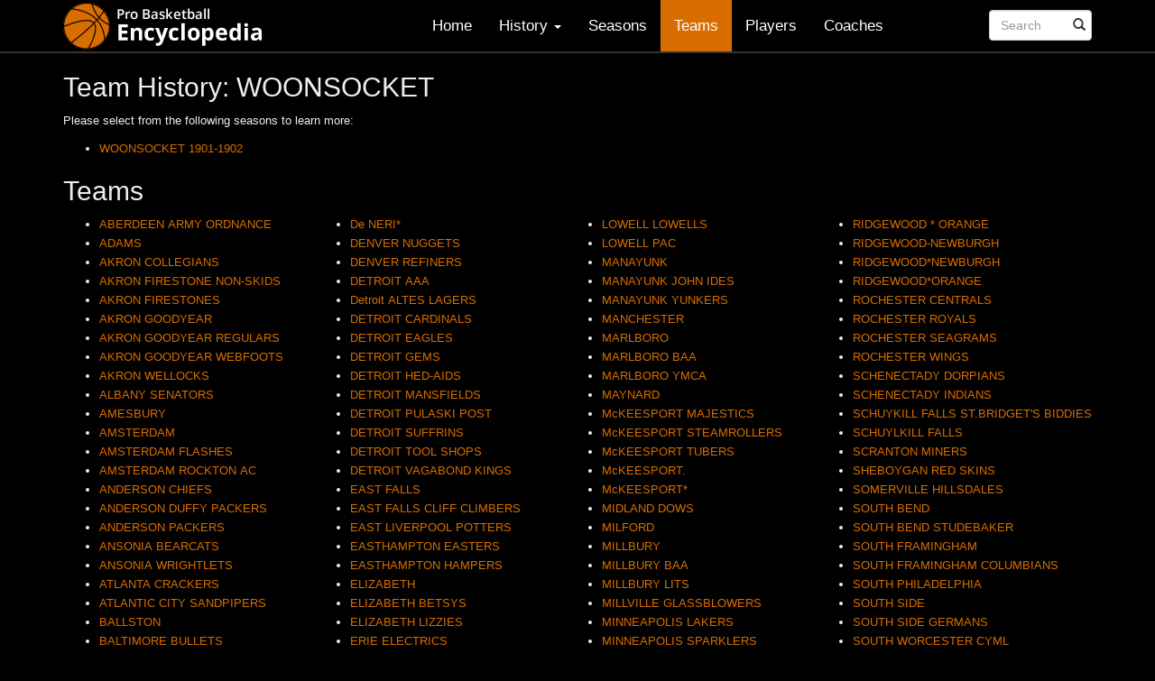

--- FILE ---
content_type: text/html; charset=UTF-8
request_url: https://probasketballencyclopedia.com/teams/?team=WOONSOCKET
body_size: 14946
content:
<!DOCTYPE html>
<html lang="en-US">
<head>
<meta charset="UTF-8">
<meta name="viewport" content="width=device-width, initial-scale=1">
	
<title>Teams - Pro Basketball Encyclopedia</title>
<link rel="profile" href="http://gmpg.org/xfn/11">
<link rel="pingback" href="https://probasketballencyclopedia.com/xmlrpc.php">

	   
	

<meta name='robots' content='index, follow, max-image-preview:large, max-snippet:-1, max-video-preview:-1' />
	<style>img:is([sizes="auto" i], [sizes^="auto," i]) { contain-intrinsic-size: 3000px 1500px }</style>
	
	<!-- This site is optimized with the Yoast SEO plugin v25.3.1 - https://yoast.com/wordpress/plugins/seo/ -->
	<link rel="canonical" href="https://probasketballencyclopedia.com/teams/" />
	<meta property="og:locale" content="en_US" />
	<meta property="og:type" content="article" />
	<meta property="og:title" content="Teams - Pro Basketball Encyclopedia" />
	<meta property="og:url" content="https://probasketballencyclopedia.com/teams/" />
	<meta property="og:site_name" content="Pro Basketball Encyclopedia" />
	<meta property="article:modified_time" content="2014-01-26T12:08:28+00:00" />
	<meta name="twitter:card" content="summary_large_image" />
	<script type="application/ld+json" class="yoast-schema-graph">{"@context":"https://schema.org","@graph":[{"@type":"WebPage","@id":"https://probasketballencyclopedia.com/teams/","url":"https://probasketballencyclopedia.com/teams/","name":"Teams - Pro Basketball Encyclopedia","isPartOf":{"@id":"https://probasketballencyclopedia.com/#website"},"datePublished":"2014-01-25T09:00:28+00:00","dateModified":"2014-01-26T12:08:28+00:00","breadcrumb":{"@id":"https://probasketballencyclopedia.com/teams/#breadcrumb"},"inLanguage":"en-US","potentialAction":[{"@type":"ReadAction","target":["https://probasketballencyclopedia.com/teams/"]}]},{"@type":"BreadcrumbList","@id":"https://probasketballencyclopedia.com/teams/#breadcrumb","itemListElement":[{"@type":"ListItem","position":1,"name":"Home","item":"https://probasketballencyclopedia.com/"},{"@type":"ListItem","position":2,"name":"Teams"}]},{"@type":"WebSite","@id":"https://probasketballencyclopedia.com/#website","url":"https://probasketballencyclopedia.com/","name":"Pro Basketball Encyclopedia","description":"Basketball History, Facts and Figures","potentialAction":[{"@type":"SearchAction","target":{"@type":"EntryPoint","urlTemplate":"https://probasketballencyclopedia.com/?s={search_term_string}"},"query-input":{"@type":"PropertyValueSpecification","valueRequired":true,"valueName":"search_term_string"}}],"inLanguage":"en-US"}]}</script>
	<!-- / Yoast SEO plugin. -->


<link rel='dns-prefetch' href='//probasketballencyclopedia.com' />
<link rel='dns-prefetch' href='//www.googletagmanager.com' />
<link rel='dns-prefetch' href='//pagead2.googlesyndication.com' />
<link rel="alternate" type="application/rss+xml" title="Pro Basketball Encyclopedia &raquo; Feed" href="https://probasketballencyclopedia.com/feed/" />
<link rel="alternate" type="application/rss+xml" title="Pro Basketball Encyclopedia &raquo; Comments Feed" href="https://probasketballencyclopedia.com/comments/feed/" />
<script type="text/javascript">
/* <![CDATA[ */
window._wpemojiSettings = {"baseUrl":"https:\/\/s.w.org\/images\/core\/emoji\/16.0.1\/72x72\/","ext":".png","svgUrl":"https:\/\/s.w.org\/images\/core\/emoji\/16.0.1\/svg\/","svgExt":".svg","source":{"concatemoji":"https:\/\/probasketballencyclopedia.com\/wp-includes\/js\/wp-emoji-release.min.js?ver=6.8.2"}};
/*! This file is auto-generated */
!function(s,n){var o,i,e;function c(e){try{var t={supportTests:e,timestamp:(new Date).valueOf()};sessionStorage.setItem(o,JSON.stringify(t))}catch(e){}}function p(e,t,n){e.clearRect(0,0,e.canvas.width,e.canvas.height),e.fillText(t,0,0);var t=new Uint32Array(e.getImageData(0,0,e.canvas.width,e.canvas.height).data),a=(e.clearRect(0,0,e.canvas.width,e.canvas.height),e.fillText(n,0,0),new Uint32Array(e.getImageData(0,0,e.canvas.width,e.canvas.height).data));return t.every(function(e,t){return e===a[t]})}function u(e,t){e.clearRect(0,0,e.canvas.width,e.canvas.height),e.fillText(t,0,0);for(var n=e.getImageData(16,16,1,1),a=0;a<n.data.length;a++)if(0!==n.data[a])return!1;return!0}function f(e,t,n,a){switch(t){case"flag":return n(e,"\ud83c\udff3\ufe0f\u200d\u26a7\ufe0f","\ud83c\udff3\ufe0f\u200b\u26a7\ufe0f")?!1:!n(e,"\ud83c\udde8\ud83c\uddf6","\ud83c\udde8\u200b\ud83c\uddf6")&&!n(e,"\ud83c\udff4\udb40\udc67\udb40\udc62\udb40\udc65\udb40\udc6e\udb40\udc67\udb40\udc7f","\ud83c\udff4\u200b\udb40\udc67\u200b\udb40\udc62\u200b\udb40\udc65\u200b\udb40\udc6e\u200b\udb40\udc67\u200b\udb40\udc7f");case"emoji":return!a(e,"\ud83e\udedf")}return!1}function g(e,t,n,a){var r="undefined"!=typeof WorkerGlobalScope&&self instanceof WorkerGlobalScope?new OffscreenCanvas(300,150):s.createElement("canvas"),o=r.getContext("2d",{willReadFrequently:!0}),i=(o.textBaseline="top",o.font="600 32px Arial",{});return e.forEach(function(e){i[e]=t(o,e,n,a)}),i}function t(e){var t=s.createElement("script");t.src=e,t.defer=!0,s.head.appendChild(t)}"undefined"!=typeof Promise&&(o="wpEmojiSettingsSupports",i=["flag","emoji"],n.supports={everything:!0,everythingExceptFlag:!0},e=new Promise(function(e){s.addEventListener("DOMContentLoaded",e,{once:!0})}),new Promise(function(t){var n=function(){try{var e=JSON.parse(sessionStorage.getItem(o));if("object"==typeof e&&"number"==typeof e.timestamp&&(new Date).valueOf()<e.timestamp+604800&&"object"==typeof e.supportTests)return e.supportTests}catch(e){}return null}();if(!n){if("undefined"!=typeof Worker&&"undefined"!=typeof OffscreenCanvas&&"undefined"!=typeof URL&&URL.createObjectURL&&"undefined"!=typeof Blob)try{var e="postMessage("+g.toString()+"("+[JSON.stringify(i),f.toString(),p.toString(),u.toString()].join(",")+"));",a=new Blob([e],{type:"text/javascript"}),r=new Worker(URL.createObjectURL(a),{name:"wpTestEmojiSupports"});return void(r.onmessage=function(e){c(n=e.data),r.terminate(),t(n)})}catch(e){}c(n=g(i,f,p,u))}t(n)}).then(function(e){for(var t in e)n.supports[t]=e[t],n.supports.everything=n.supports.everything&&n.supports[t],"flag"!==t&&(n.supports.everythingExceptFlag=n.supports.everythingExceptFlag&&n.supports[t]);n.supports.everythingExceptFlag=n.supports.everythingExceptFlag&&!n.supports.flag,n.DOMReady=!1,n.readyCallback=function(){n.DOMReady=!0}}).then(function(){return e}).then(function(){var e;n.supports.everything||(n.readyCallback(),(e=n.source||{}).concatemoji?t(e.concatemoji):e.wpemoji&&e.twemoji&&(t(e.twemoji),t(e.wpemoji)))}))}((window,document),window._wpemojiSettings);
/* ]]> */
</script>
<style id='wp-emoji-styles-inline-css' type='text/css'>

	img.wp-smiley, img.emoji {
		display: inline !important;
		border: none !important;
		box-shadow: none !important;
		height: 1em !important;
		width: 1em !important;
		margin: 0 0.07em !important;
		vertical-align: -0.1em !important;
		background: none !important;
		padding: 0 !important;
	}
</style>
<link rel='stylesheet' id='wp-block-library-css' href='https://probasketballencyclopedia.com/wp-includes/css/dist/block-library/style.min.css?ver=6.8.2' type='text/css' media='all' />
<style id='classic-theme-styles-inline-css' type='text/css'>
/*! This file is auto-generated */
.wp-block-button__link{color:#fff;background-color:#32373c;border-radius:9999px;box-shadow:none;text-decoration:none;padding:calc(.667em + 2px) calc(1.333em + 2px);font-size:1.125em}.wp-block-file__button{background:#32373c;color:#fff;text-decoration:none}
</style>
<style id='global-styles-inline-css' type='text/css'>
:root{--wp--preset--aspect-ratio--square: 1;--wp--preset--aspect-ratio--4-3: 4/3;--wp--preset--aspect-ratio--3-4: 3/4;--wp--preset--aspect-ratio--3-2: 3/2;--wp--preset--aspect-ratio--2-3: 2/3;--wp--preset--aspect-ratio--16-9: 16/9;--wp--preset--aspect-ratio--9-16: 9/16;--wp--preset--color--black: #000000;--wp--preset--color--cyan-bluish-gray: #abb8c3;--wp--preset--color--white: #ffffff;--wp--preset--color--pale-pink: #f78da7;--wp--preset--color--vivid-red: #cf2e2e;--wp--preset--color--luminous-vivid-orange: #ff6900;--wp--preset--color--luminous-vivid-amber: #fcb900;--wp--preset--color--light-green-cyan: #7bdcb5;--wp--preset--color--vivid-green-cyan: #00d084;--wp--preset--color--pale-cyan-blue: #8ed1fc;--wp--preset--color--vivid-cyan-blue: #0693e3;--wp--preset--color--vivid-purple: #9b51e0;--wp--preset--gradient--vivid-cyan-blue-to-vivid-purple: linear-gradient(135deg,rgba(6,147,227,1) 0%,rgb(155,81,224) 100%);--wp--preset--gradient--light-green-cyan-to-vivid-green-cyan: linear-gradient(135deg,rgb(122,220,180) 0%,rgb(0,208,130) 100%);--wp--preset--gradient--luminous-vivid-amber-to-luminous-vivid-orange: linear-gradient(135deg,rgba(252,185,0,1) 0%,rgba(255,105,0,1) 100%);--wp--preset--gradient--luminous-vivid-orange-to-vivid-red: linear-gradient(135deg,rgba(255,105,0,1) 0%,rgb(207,46,46) 100%);--wp--preset--gradient--very-light-gray-to-cyan-bluish-gray: linear-gradient(135deg,rgb(238,238,238) 0%,rgb(169,184,195) 100%);--wp--preset--gradient--cool-to-warm-spectrum: linear-gradient(135deg,rgb(74,234,220) 0%,rgb(151,120,209) 20%,rgb(207,42,186) 40%,rgb(238,44,130) 60%,rgb(251,105,98) 80%,rgb(254,248,76) 100%);--wp--preset--gradient--blush-light-purple: linear-gradient(135deg,rgb(255,206,236) 0%,rgb(152,150,240) 100%);--wp--preset--gradient--blush-bordeaux: linear-gradient(135deg,rgb(254,205,165) 0%,rgb(254,45,45) 50%,rgb(107,0,62) 100%);--wp--preset--gradient--luminous-dusk: linear-gradient(135deg,rgb(255,203,112) 0%,rgb(199,81,192) 50%,rgb(65,88,208) 100%);--wp--preset--gradient--pale-ocean: linear-gradient(135deg,rgb(255,245,203) 0%,rgb(182,227,212) 50%,rgb(51,167,181) 100%);--wp--preset--gradient--electric-grass: linear-gradient(135deg,rgb(202,248,128) 0%,rgb(113,206,126) 100%);--wp--preset--gradient--midnight: linear-gradient(135deg,rgb(2,3,129) 0%,rgb(40,116,252) 100%);--wp--preset--font-size--small: 13px;--wp--preset--font-size--medium: 20px;--wp--preset--font-size--large: 36px;--wp--preset--font-size--x-large: 42px;--wp--preset--spacing--20: 0.44rem;--wp--preset--spacing--30: 0.67rem;--wp--preset--spacing--40: 1rem;--wp--preset--spacing--50: 1.5rem;--wp--preset--spacing--60: 2.25rem;--wp--preset--spacing--70: 3.38rem;--wp--preset--spacing--80: 5.06rem;--wp--preset--shadow--natural: 6px 6px 9px rgba(0, 0, 0, 0.2);--wp--preset--shadow--deep: 12px 12px 50px rgba(0, 0, 0, 0.4);--wp--preset--shadow--sharp: 6px 6px 0px rgba(0, 0, 0, 0.2);--wp--preset--shadow--outlined: 6px 6px 0px -3px rgba(255, 255, 255, 1), 6px 6px rgba(0, 0, 0, 1);--wp--preset--shadow--crisp: 6px 6px 0px rgba(0, 0, 0, 1);}:where(.is-layout-flex){gap: 0.5em;}:where(.is-layout-grid){gap: 0.5em;}body .is-layout-flex{display: flex;}.is-layout-flex{flex-wrap: wrap;align-items: center;}.is-layout-flex > :is(*, div){margin: 0;}body .is-layout-grid{display: grid;}.is-layout-grid > :is(*, div){margin: 0;}:where(.wp-block-columns.is-layout-flex){gap: 2em;}:where(.wp-block-columns.is-layout-grid){gap: 2em;}:where(.wp-block-post-template.is-layout-flex){gap: 1.25em;}:where(.wp-block-post-template.is-layout-grid){gap: 1.25em;}.has-black-color{color: var(--wp--preset--color--black) !important;}.has-cyan-bluish-gray-color{color: var(--wp--preset--color--cyan-bluish-gray) !important;}.has-white-color{color: var(--wp--preset--color--white) !important;}.has-pale-pink-color{color: var(--wp--preset--color--pale-pink) !important;}.has-vivid-red-color{color: var(--wp--preset--color--vivid-red) !important;}.has-luminous-vivid-orange-color{color: var(--wp--preset--color--luminous-vivid-orange) !important;}.has-luminous-vivid-amber-color{color: var(--wp--preset--color--luminous-vivid-amber) !important;}.has-light-green-cyan-color{color: var(--wp--preset--color--light-green-cyan) !important;}.has-vivid-green-cyan-color{color: var(--wp--preset--color--vivid-green-cyan) !important;}.has-pale-cyan-blue-color{color: var(--wp--preset--color--pale-cyan-blue) !important;}.has-vivid-cyan-blue-color{color: var(--wp--preset--color--vivid-cyan-blue) !important;}.has-vivid-purple-color{color: var(--wp--preset--color--vivid-purple) !important;}.has-black-background-color{background-color: var(--wp--preset--color--black) !important;}.has-cyan-bluish-gray-background-color{background-color: var(--wp--preset--color--cyan-bluish-gray) !important;}.has-white-background-color{background-color: var(--wp--preset--color--white) !important;}.has-pale-pink-background-color{background-color: var(--wp--preset--color--pale-pink) !important;}.has-vivid-red-background-color{background-color: var(--wp--preset--color--vivid-red) !important;}.has-luminous-vivid-orange-background-color{background-color: var(--wp--preset--color--luminous-vivid-orange) !important;}.has-luminous-vivid-amber-background-color{background-color: var(--wp--preset--color--luminous-vivid-amber) !important;}.has-light-green-cyan-background-color{background-color: var(--wp--preset--color--light-green-cyan) !important;}.has-vivid-green-cyan-background-color{background-color: var(--wp--preset--color--vivid-green-cyan) !important;}.has-pale-cyan-blue-background-color{background-color: var(--wp--preset--color--pale-cyan-blue) !important;}.has-vivid-cyan-blue-background-color{background-color: var(--wp--preset--color--vivid-cyan-blue) !important;}.has-vivid-purple-background-color{background-color: var(--wp--preset--color--vivid-purple) !important;}.has-black-border-color{border-color: var(--wp--preset--color--black) !important;}.has-cyan-bluish-gray-border-color{border-color: var(--wp--preset--color--cyan-bluish-gray) !important;}.has-white-border-color{border-color: var(--wp--preset--color--white) !important;}.has-pale-pink-border-color{border-color: var(--wp--preset--color--pale-pink) !important;}.has-vivid-red-border-color{border-color: var(--wp--preset--color--vivid-red) !important;}.has-luminous-vivid-orange-border-color{border-color: var(--wp--preset--color--luminous-vivid-orange) !important;}.has-luminous-vivid-amber-border-color{border-color: var(--wp--preset--color--luminous-vivid-amber) !important;}.has-light-green-cyan-border-color{border-color: var(--wp--preset--color--light-green-cyan) !important;}.has-vivid-green-cyan-border-color{border-color: var(--wp--preset--color--vivid-green-cyan) !important;}.has-pale-cyan-blue-border-color{border-color: var(--wp--preset--color--pale-cyan-blue) !important;}.has-vivid-cyan-blue-border-color{border-color: var(--wp--preset--color--vivid-cyan-blue) !important;}.has-vivid-purple-border-color{border-color: var(--wp--preset--color--vivid-purple) !important;}.has-vivid-cyan-blue-to-vivid-purple-gradient-background{background: var(--wp--preset--gradient--vivid-cyan-blue-to-vivid-purple) !important;}.has-light-green-cyan-to-vivid-green-cyan-gradient-background{background: var(--wp--preset--gradient--light-green-cyan-to-vivid-green-cyan) !important;}.has-luminous-vivid-amber-to-luminous-vivid-orange-gradient-background{background: var(--wp--preset--gradient--luminous-vivid-amber-to-luminous-vivid-orange) !important;}.has-luminous-vivid-orange-to-vivid-red-gradient-background{background: var(--wp--preset--gradient--luminous-vivid-orange-to-vivid-red) !important;}.has-very-light-gray-to-cyan-bluish-gray-gradient-background{background: var(--wp--preset--gradient--very-light-gray-to-cyan-bluish-gray) !important;}.has-cool-to-warm-spectrum-gradient-background{background: var(--wp--preset--gradient--cool-to-warm-spectrum) !important;}.has-blush-light-purple-gradient-background{background: var(--wp--preset--gradient--blush-light-purple) !important;}.has-blush-bordeaux-gradient-background{background: var(--wp--preset--gradient--blush-bordeaux) !important;}.has-luminous-dusk-gradient-background{background: var(--wp--preset--gradient--luminous-dusk) !important;}.has-pale-ocean-gradient-background{background: var(--wp--preset--gradient--pale-ocean) !important;}.has-electric-grass-gradient-background{background: var(--wp--preset--gradient--electric-grass) !important;}.has-midnight-gradient-background{background: var(--wp--preset--gradient--midnight) !important;}.has-small-font-size{font-size: var(--wp--preset--font-size--small) !important;}.has-medium-font-size{font-size: var(--wp--preset--font-size--medium) !important;}.has-large-font-size{font-size: var(--wp--preset--font-size--large) !important;}.has-x-large-font-size{font-size: var(--wp--preset--font-size--x-large) !important;}
:where(.wp-block-post-template.is-layout-flex){gap: 1.25em;}:where(.wp-block-post-template.is-layout-grid){gap: 1.25em;}
:where(.wp-block-columns.is-layout-flex){gap: 2em;}:where(.wp-block-columns.is-layout-grid){gap: 2em;}
:root :where(.wp-block-pullquote){font-size: 1.5em;line-height: 1.6;}
</style>
<link rel='stylesheet' id='contact-form-7-css' href='https://probasketballencyclopedia.com/wp-content/plugins/contact-form-7/includes/css/styles.css?ver=6.1' type='text/css' media='all' />
<link rel='stylesheet' id='upbootwp-css-css' href='https://probasketballencyclopedia.com/wp-content/themes/basketball/css/upbootwp.min.css?ver=1.1' type='text/css' media='all' />
<link rel='stylesheet' id='lightbox-css-css' href='https://probasketballencyclopedia.com/wp-content/themes/basketball/css/bootstrap-lightbox.min.css?ver=1.1' type='text/css' media='all' />

<!-- Google tag (gtag.js) snippet added by Site Kit -->

<!-- Google Analytics snippet added by Site Kit -->
<script type="text/javascript" src="https://www.googletagmanager.com/gtag/js?id=GT-TWQRV7H" id="google_gtagjs-js" async></script>
<script type="text/javascript" id="google_gtagjs-js-after">
/* <![CDATA[ */
window.dataLayer = window.dataLayer || [];function gtag(){dataLayer.push(arguments);}
gtag("set","linker",{"domains":["probasketballencyclopedia.com"]});
gtag("js", new Date());
gtag("set", "developer_id.dZTNiMT", true);
gtag("config", "GT-TWQRV7H");
 window._googlesitekit = window._googlesitekit || {}; window._googlesitekit.throttledEvents = []; window._googlesitekit.gtagEvent = (name, data) => { var key = JSON.stringify( { name, data } ); if ( !! window._googlesitekit.throttledEvents[ key ] ) { return; } window._googlesitekit.throttledEvents[ key ] = true; setTimeout( () => { delete window._googlesitekit.throttledEvents[ key ]; }, 5 ); gtag( "event", name, { ...data, event_source: "site-kit" } ); }; 
/* ]]> */
</script>

<!-- End Google tag (gtag.js) snippet added by Site Kit -->
<link rel="https://api.w.org/" href="https://probasketballencyclopedia.com/wp-json/" /><link rel="alternate" title="JSON" type="application/json" href="https://probasketballencyclopedia.com/wp-json/wp/v2/pages/32" /><link rel="EditURI" type="application/rsd+xml" title="RSD" href="https://probasketballencyclopedia.com/xmlrpc.php?rsd" />
<meta name="generator" content="WordPress 6.8.2" />
<link rel='shortlink' href='https://probasketballencyclopedia.com/?p=32' />
<link rel="alternate" title="oEmbed (JSON)" type="application/json+oembed" href="https://probasketballencyclopedia.com/wp-json/oembed/1.0/embed?url=https%3A%2F%2Fprobasketballencyclopedia.com%2Fteams%2F" />
<link rel="alternate" title="oEmbed (XML)" type="text/xml+oembed" href="https://probasketballencyclopedia.com/wp-json/oembed/1.0/embed?url=https%3A%2F%2Fprobasketballencyclopedia.com%2Fteams%2F&#038;format=xml" />
<meta name="generator" content="Site Kit by Google 1.155.0" />			<meta name="monetag" content="8f383645383746e97b1968e9fc3caac0" />
			
<!-- Google AdSense meta tags added by Site Kit -->
<meta name="google-adsense-platform-account" content="ca-host-pub-2644536267352236">
<meta name="google-adsense-platform-domain" content="sitekit.withgoogle.com">
<!-- End Google AdSense meta tags added by Site Kit -->

<!-- Google AdSense snippet added by Site Kit -->
<script type="text/javascript" async="async" src="https://pagead2.googlesyndication.com/pagead/js/adsbygoogle.js?client=ca-pub-4637334536151627&amp;host=ca-host-pub-2644536267352236" crossorigin="anonymous"></script>

<!-- End Google AdSense snippet added by Site Kit -->
</head>

<body class="wp-singular page-template page-template-page-templates page-template-team-index page-template-page-templatesteam-index-php page page-id-32 wp-theme-basketball">
<div id="page" class="hfeed site">
		<header id="masthead" class="site-header container" role="banner">
		<nav class="navbar navbar-default navbar-fixed-top" role="navigation">
		
			<div class="container">
				<div class="row">
					<div class="col-md-12">
				        <div class="navbar-header">
				            <button type="button" class="navbar-toggle" data-toggle="collapse" data-target=".navbar-collapse">
					            <span class="icon-bar"></span>
					            <span class="icon-bar"></span>
					            <span class="icon-bar"></span>
							</button>
				            
				            <a href="https://probasketballencyclopedia.com/" title="Pro Basketball Encyclopedia" rel="home"  class="navbar-brand"> <img src="/wp-content/themes/basketball/images/basketball-encyclopedia-logo.png" alt="Basketball Encyclopedia Logo"></a>
				            
				        </div>

				        <div class="navbar-collapse collapse">
				        	<div class="menu-main-navigation-container"><ul id="main-menu" class="nav navbar-nav navbar-right"><li id="menu-item-36" class="menu-item menu-item-type-custom menu-item-object-custom menu-item-36"><a href="/">Home</a></li>
<li id="menu-item-4359" class="menu-item menu-item-type-custom menu-item-object-custom menu-item-has-children dropdown menu-item-4359"><a href="#" class="dropdown-toggle" data-toggle="dropdown">History <b class="caret"></b></a>
<ul class="dropdown-menu">
	<li id="menu-item-11550" class="menu-item menu-item-type-post_type menu-item-object-page menu-item-11550"><a href="https://probasketballencyclopedia.com/timeline/">Major League Timeline</a></li>
	<li id="menu-item-16468" class="menu-item menu-item-type-post_type menu-item-object-page menu-item-16468"><a href="https://probasketballencyclopedia.com/introduction-2/">Introduction</a></li>
	<li id="menu-item-4361" class="menu-item menu-item-type-post_type menu-item-object-page menu-item-4361"><a href="https://probasketballencyclopedia.com/early-years/">The Beginning</a></li>
	<li id="menu-item-16469" class="menu-item menu-item-type-post_type menu-item-object-page menu-item-16469"><a href="https://probasketballencyclopedia.com/breakthrough-2/">Breakthrough</a></li>
	<li id="menu-item-6177" class="menu-item menu-item-type-post_type menu-item-object-page menu-item-6177"><a href="https://probasketballencyclopedia.com/breakthrough/">The Twenties</a></li>
	<li id="menu-item-5729" class="menu-item menu-item-type-post_type menu-item-object-page menu-item-5729"><a href="https://probasketballencyclopedia.com/the-depression-years/">The Depression Years</a></li>
	<li id="menu-item-5746" class="menu-item menu-item-type-post_type menu-item-object-page menu-item-5746"><a href="https://probasketballencyclopedia.com/the-war-years/">The War Years</a></li>
	<li id="menu-item-11212" class="menu-item menu-item-type-post_type menu-item-object-page menu-item-11212"><a href="https://probasketballencyclopedia.com/the-post-war-years/">The Post War Years</a></li>
	<li id="menu-item-6229" class="menu-item menu-item-type-post_type menu-item-object-page menu-item-6229"><a href="https://probasketballencyclopedia.com/we-need-your-help/">Comments and Corrections</a></li>
</ul>
</li>
<li id="menu-item-40" class="menu-item menu-item-type-post_type menu-item-object-page menu-item-40"><a href="https://probasketballencyclopedia.com/seasons/">Seasons</a></li>
<li id="menu-item-41" class="menu-item menu-item-type-post_type menu-item-object-page current-menu-item page_item page-item-32 current_page_item active menu-item-41 active "><a href="https://probasketballencyclopedia.com/teams/">Teams</a></li>
<li id="menu-item-120" class="menu-item menu-item-type-post_type menu-item-object-page menu-item-120"><a href="https://probasketballencyclopedia.com/players-index/">Players</a></li>
<li id="menu-item-37" class="menu-item menu-item-type-post_type menu-item-object-page menu-item-37"><a href="https://probasketballencyclopedia.com/coaches/">Coaches</a></li>
<li class="search"><form role="search" method="get" id="searchform" class="navbar-form navbar-right" action="https://probasketballencyclopedia.com/"><div class="form-group"><div class="col-xs-8"><input type="text" name="s" id="s" class="form-control" placeholder="Search"/></div></div><button type="submit" class="btn btn-default"><span class="glyphicon glyphicon-search"></span></button></form></li></ul></div>
				        	<!-- search form -->
				        	<!-- <form class="navbar-form navbar-right" role="search">
				        		<div class="form-group">
				        			<input type="text" name="s" class="form-control" placeholder="Search">
				        		</div>
				        		<button type="submit" class="btn btn-default">Submit</button>
				        	</form> -->
				        </div>
						
					</div><!-- .col-md-12 -->
				</div><!-- row -->
			</div><!-- container -->
		</nav>
		
	</header><!-- #masthead -->

	<div id="content" class="site-content">


	



	<div class="container">
		<div class="row">
			<div class="col-md-12">
				
				<div class="entry-content">

								<h2>Team History: WOONSOCKET</h2>
				<p>Please select from the following seasons to learn more:</p>
				<ul id="columnWrapper"><li> <a href="/team-standings-by-year/?y=1901-1902&t=WOONSOCKET">WOONSOCKET 1901-1902</a></li></ul>

				



					<h2>Teams</h2>
										
					<ul id="columnWrapperA"><li> <a href="?team=ABERDEEN ARMY ORDNANCE">ABERDEEN ARMY ORDNANCE</a> </li><li> <a href="?team=ADAMS">ADAMS</a> </li><li> <a href="?team=AKRON COLLEGIANS">AKRON COLLEGIANS</a> </li><li> <a href="?team=AKRON FIRESTONE NON-SKIDS">AKRON FIRESTONE NON-SKIDS</a> </li><li> <a href="?team=AKRON FIRESTONES">AKRON FIRESTONES</a> </li><li> <a href="?team=AKRON GOODYEAR">AKRON GOODYEAR</a> </li><li> <a href="?team=AKRON GOODYEAR REGULARS">AKRON GOODYEAR REGULARS</a> </li><li> <a href="?team=AKRON GOODYEAR WEBFOOTS">AKRON GOODYEAR WEBFOOTS</a> </li><li> <a href="?team=AKRON WELLOCKS">AKRON WELLOCKS</a> </li><li> <a href="?team=ALBANY SENATORS">ALBANY SENATORS</a> </li><li> <a href="?team=AMESBURY">AMESBURY</a> </li><li> <a href="?team=AMSTERDAM">AMSTERDAM</a> </li><li> <a href="?team=AMSTERDAM FLASHES">AMSTERDAM FLASHES</a> </li><li> <a href="?team=AMSTERDAM ROCKTON AC">AMSTERDAM ROCKTON AC</a> </li><li> <a href="?team=ANDERSON CHIEFS">ANDERSON CHIEFS</a> </li><li> <a href="?team=ANDERSON DUFFY PACKERS">ANDERSON DUFFY PACKERS</a> </li><li> <a href="?team=ANDERSON PACKERS">ANDERSON PACKERS</a> </li><li> <a href="?team=ANSONIA BEARCATS">ANSONIA BEARCATS</a> </li><li> <a href="?team=ANSONIA WRIGHTLETS">ANSONIA WRIGHTLETS</a> </li><li> <a href="?team=ATLANTA CRACKERS">ATLANTA CRACKERS</a> </li><li> <a href="?team=ATLANTIC CITY SANDPIPERS">ATLANTIC CITY SANDPIPERS</a> </li><li> <a href="?team=BALLSTON">BALLSTON</a> </li><li> <a href="?team=BALTIMORE BULLETS">BALTIMORE BULLETS</a> </li><li> <a href="?team=BALTIMORE BULLETS.">BALTIMORE BULLETS.</a> </li><li> <a href="?team=BALTIMORE BULLETS*">BALTIMORE BULLETS*</a> </li><li> <a href="?team=BALTIMORE CLIPPERS">BALTIMORE CLIPPERS</a> </li><li> <a href="?team=BALTIMORE ORIOLES">BALTIMORE ORIOLES</a> </li><li> <a href="?team=BEACON">BEACON</a> </li><li> <a href="?team=BIRMINGHAM SKYHAWKS">BIRMINGHAM SKYHAWKS</a> </li><li> <a href="?team=BISMARCK PHANTOMS">BISMARCK PHANTOMS</a> </li><li> <a href="?team=BOSTON TROJANS">BOSTON TROJANS</a> </li><li> <a href="?team=BOSTON WHIRLWINDS">BOSTON WHIRLWINDS</a> </li><li> <a href="?team=BRIDGEPORT BLUE RIBBONS">BRIDGEPORT BLUE RIBBONS</a> </li><li> <a href="?team=BRIDGEPORT BLUE RIBBONS.">BRIDGEPORT BLUE RIBBONS.</a> </li><li> <a href="?team=BRIDGEPORT BLUE RIBBONS*">BRIDGEPORT BLUE RIBBONS*</a> </li><li> <a href="?team=BRIDGEPORT STEELERS">BRIDGEPORT STEELERS</a> </li><li> <a href="?team=BRIDGETON GEMS">BRIDGETON GEMS</a> </li><li> <a href="?team=BRIDGETON MOOSE">BRIDGETON MOOSE</a> </li><li> <a href="?team=BRISTOL">BRISTOL</a> </li><li> <a href="?team=BRISTOL PILE DRIVERS">BRISTOL PILE DRIVERS</a> </li><li> <a href="?team=BRONX">BRONX</a> </li><li> <a href="?team=BRONX ST.MARTINS">BRONX ST.MARTINS</a> </li><li> <a href="?team=BROOKLYN">BROOKLYN</a> </li><li> <a href="?team=BROOKLYN AMERICANS">BROOKLYN AMERICANS</a> </li><li> <a href="?team=BROOKLYN ARCADIANS">BROOKLYN ARCADIANS</a> </li><li> <a href="?team=BROOKLYN CELTICS">BROOKLYN CELTICS</a> </li><li> <a href="?team=BROOKLYN DODGERS">BROOKLYN DODGERS</a> </li><li> <a href="?team=BROOKLYN EAGLES">BROOKLYN EAGLES</a> </li><li> <a href="?team=BROOKLYN INDIANS">BROOKLYN INDIANS</a> </li><li> <a href="?team=BROOKLYN JEWELS">BROOKLYN JEWELS</a> </li><li> <a href="?team=BROOKLYN JEWISH CENTER">BROOKLYN JEWISH CENTER</a> </li><li> <a href="?team=BROOKLYN PROS">BROOKLYN PROS</a> </li><li> <a href="?team=BROOKLYN TROLLY DODGERS">BROOKLYN TROLLY DODGERS</a> </li><li> <a href="?team=BROOKLYN VISITATION">BROOKLYN VISITATION</a> </li><li> <a href="?team=BROOKLYN VISITATION.">BROOKLYN VISITATION.</a> </li><li> <a href="?team=BROOKLYN VISITATION*">BROOKLYN VISITATION*</a> </li><li> <a href="?team=BROOKLYN VISITATIONS">BROOKLYN VISITATIONS</a> </li><li> <a href="?team=BUFFALO BISONS">BUFFALO BISONS</a> </li><li> <a href="?team=BURLINGTON">BURLINGTON</a> </li><li> <a href="?team=BURLINGTON SHOES PEGS">BURLINGTON SHOES PEGS</a> </li><li> <a href="?team=BUTLER BRUIN OILS">BUTLER BRUIN OILS</a> </li><li> <a href="?team=BUTLER BUCKWHEATS">BUTLER BUCKWHEATS</a> </li><li> <a href="?team=CAMBRIDGE INSTITUTE">CAMBRIDGE INSTITUTE</a> </li><li> <a href="?team=CAMDEN ALPHAS">CAMDEN ALPHAS</a> </li><li> <a href="?team=CAMDEN ATLANTICS">CAMDEN ATLANTICS</a> </li><li> <a href="?team=CAMDEN CRUSADERS">CAMDEN CRUSADERS</a> </li><li> <a href="?team=CAMDEN ELECTRICS">CAMDEN ELECTRICS</a> </li><li> <a href="?team=CAMDEN SKEETERS">CAMDEN SKEETERS</a> </li><li> <a href="?team=CAMP CAMPBELL">CAMP CAMPBELL</a> </li><li> <a href="?team=CANTON A.C.">CANTON A.C.</a> </li><li> <a href="?team=CANTON BULLDOGS">CANTON BULLDOGS</a> </li><li> <a href="?team=CANTON ORPHANS">CANTON ORPHANS</a> </li><li> <a href="?team=CARBONDALE PIONEERS">CARBONDALE PIONEERS</a> </li><li> <a href="?team=CATHEDRAL">CATHEDRAL</a> </li><li> <a href="?team=CATSKILL BEARE-CATS">CATSKILL BEARE-CATS</a> </li><li> <a href="?team=CATSKILL HOWITZERS">CATSKILL HOWITZERS</a> </li><li> <a href="?team=CATSKILL MYSTICS">CATSKILL MYSTICS</a> </li><li> <a href="?team=CHARLEROI MAGICS">CHARLEROI MAGICS</a> </li><li> <a href="?team=CHATTANOOGA MAJORS">CHATTANOOGA MAJORS</a> </li><li> <a href="?team=CHELSEA">CHELSEA</a> </li><li> <a href="?team=CHESTER BIG FIVE">CHESTER BIG FIVE</a> </li><li> <a href="?team=CHICAGO AMERICAN GEARS">CHICAGO AMERICAN GEARS</a> </li><li> <a href="?team=CHICAGO BRUINS">CHICAGO BRUINS</a> </li><li> <a href="?team=CHICAGO DUFFY FLORALS">CHICAGO DUFFY FLORALS</a> </li><li> <a href="?team=CHICAGO DUFFY FLORISTS">CHICAGO DUFFY FLORISTS</a> </li><li> <a href="?team=CHICAGO GEARS">CHICAGO GEARS</a> </li><li> <a href="?team=CHICAGO HARMONS">CHICAGO HARMONS</a> </li><li> <a href="?team=CHICAGO RAMBLERS*">CHICAGO RAMBLERS*</a> </li><li> <a href="?team=CHICAGO STUDEBAKER FLYERS">CHICAGO STUDEBAKER FLYERS</a> </li><li> <a href="?team=CHICOPEE">CHICOPEE</a> </li><li> <a href="?team=CHICOPEE DUCKLINGS">CHICOPEE DUCKLINGS</a> </li><li> <a href="?team=CINCINNATI COMELLOS">CINCINNATI COMELLOS</a> </li><li> <a href="?team=CLARKSBURG OILERS">CLARKSBURG OILERS</a> </li><li> <a href="?team=CLEVELAND ALLMEN TRANSFERS">CLEVELAND ALLMEN TRANSFERS</a> </li><li> <a href="?team=CLEVELAND CHASE BRASS">CLEVELAND CHASE BRASS</a> </li><li> <a href="?team=CLEVELAND ROSENBLUMS">CLEVELAND ROSENBLUMS</a> </li><li> <a href="?team=CLEVELAND WHITE HORSES">CLEVELAND WHITE HORSES</a> </li><li> <a href="?team=COATESVILLE COATS">COATESVILLE COATS</a> </li><li> <a href="?team=COHOES">COHOES</a> </li><li> <a href="?team=COHOES CO. B">COHOES CO. B</a> </li><li> <a href="?team=COHOES COHOSIERS">COHOES COHOSIERS</a> </li><li> <a href="?team=COHOES TROJANS">COHOES TROJANS</a> </li><li> <a href="?team=COLUMBIA F.C.">COLUMBIA F.C.</a> </li><li> <a href="?team=COLUMBUS ATHLETIC SUPPLIES">COLUMBUS ATHLETIC SUPPLIES</a> </li><li> <a href="?team=COLUMBUS ATHLETIC SUPPLY">COLUMBUS ATHLETIC SUPPLY</a> </li><li> <a href="?team=COLUMBUS BOBB CHEVROLETS">COLUMBUS BOBB CHEVROLETS</a> </li><li> <a href="?team=COLUMBUS ROBERT LEES">COLUMBUS ROBERT LEES</a> </li><li> <a href="?team=CONNELLSVILLE COKERS">CONNELLSVILLE COKERS</a> </li><li> <a href="?team=CONSHOHOCKEN GIANTS">CONSHOHOCKEN GIANTS</a> </li><li> <a href="?team=CONSHOHOCKEN IRONMEN">CONSHOHOCKEN IRONMEN</a> </li><li> <a href="?team=DANBURY DANBUARIANS">DANBURY DANBUARIANS</a> </li><li> <a href="?team=DAVENPORT ROCKETS">DAVENPORT ROCKETS</a> </li><li> <a href="?team=DAYTON ACME AVIATORS">DAYTON ACME AVIATORS</a> </li><li> <a href="?team=DAYTON ACMES">DAYTON ACMES</a> </li><li> <a href="?team=DAYTON BOMBERS">DAYTON BOMBERS</a> </li><li> <a href="?team=DAYTON KELLYS">DAYTON KELLYS</a> </li><li> <a href="?team=DAYTON LONDON BOBBIES">DAYTON LONDON BOBBIES</a> </li><li> <a href="?team=DAYTON METROPOLITANS">DAYTON METROPOLITANS</a> </li><li> <a href="?team=DAYTON METROS">DAYTON METROS</a> </li><li> <a href="?team=DAYTON MICKEYS">DAYTON MICKEYS</a> </li><li> <a href="?team=DAYTON RENS">DAYTON RENS</a> </li><li> <a href="?team=DAYTON WONDERS">DAYTON WONDERS</a> </li><li> <a href="?team=DE NERI">DE NERI</a> </li><li> <a href="?team=DE NERI ALL STARS">DE NERI ALL STARS</a> </li><li> <a href="?team=DE NERI DAISIES">DE NERI DAISIES</a> </li><li> <a href="?team=DE NERI DOWNTOWNERS">DE NERI DOWNTOWNERS</a> </li><li> <a href="?team=DE NERI DUDDIES">DE NERI DUDDIES</a> </li><li> <a href="?team=DE NERI.">DE NERI.</a> </li><li> <a href="?team=De NERI*">De NERI*</a> </li><li> <a href="?team=DENVER NUGGETS">DENVER NUGGETS</a> </li><li> <a href="?team=DENVER REFINERS">DENVER REFINERS</a> </li><li> <a href="?team=DETROIT AAA">DETROIT AAA</a> </li><li> <a href="?team=Detroit ALTES LAGERS">Detroit ALTES LAGERS</a> </li><li> <a href="?team=DETROIT CARDINALS">DETROIT CARDINALS</a> </li><li> <a href="?team=DETROIT EAGLES">DETROIT EAGLES</a> </li><li> <a href="?team=DETROIT GEMS">DETROIT GEMS</a> </li><li> <a href="?team=DETROIT HED-AIDS">DETROIT HED-AIDS</a> </li><li> <a href="?team=DETROIT MANSFIELDS">DETROIT MANSFIELDS</a> </li><li> <a href="?team=DETROIT PULASKI POST">DETROIT PULASKI POST</a> </li><li> <a href="?team=DETROIT SUFFRINS">DETROIT SUFFRINS</a> </li><li> <a href="?team=DETROIT TOOL SHOPS">DETROIT TOOL SHOPS</a> </li><li> <a href="?team=DETROIT VAGABOND KINGS">DETROIT VAGABOND KINGS</a> </li><li> <a href="?team=EAST FALLS">EAST FALLS</a> </li><li> <a href="?team=EAST FALLS CLIFF CLIMBERS">EAST FALLS CLIFF CLIMBERS</a> </li><li> <a href="?team=EAST LIVERPOOL POTTERS">EAST LIVERPOOL POTTERS</a> </li><li> <a href="?team=EASTHAMPTON EASTERS">EASTHAMPTON EASTERS</a> </li><li> <a href="?team=EASTHAMPTON HAMPERS">EASTHAMPTON HAMPERS</a> </li><li> <a href="?team=ELIZABETH">ELIZABETH</a> </li><li> <a href="?team=ELIZABETH BETSYS">ELIZABETH BETSYS</a> </li><li> <a href="?team=ELIZABETH LIZZIES">ELIZABETH LIZZIES</a> </li><li> <a href="?team=ERIE ELECTRICS">ERIE ELECTRICS</a> </li><li> <a href="?team=EVANSVILLE AGOGANS">EVANSVILLE AGOGANS</a> </li><li> <a href="?team=FAIRMOUNT BALDWINS">FAIRMOUNT BALDWINS</a> </li><li> <a href="?team=FALL RIVER">FALL RIVER</a> </li><li> <a href="?team=FITCHBURG">FITCHBURG</a> </li><li> <a href="?team=FLINT DOW A.C.'s">FLINT DOW A.C.'s</a> </li><li> <a href="?team=FORT PLAIN">FORT PLAIN</a> </li><li> <a href="?team=FORT WAYNE">FORT WAYNE</a> </li><li> <a href="?team=FORT WAYNE CASEYS">FORT WAYNE CASEYS</a> </li><li> <a href="?team=FORT WAYNE G.E. ELECTRICS">FORT WAYNE G.E. ELECTRICS</a> </li><li> <a href="?team=FORT WAYNE GENERAL ELECTRICS">FORT WAYNE GENERAL ELECTRICS</a> </li><li> <a href="?team=FORT WAYNE HARVESTERS">FORT WAYNE HARVESTERS</a> </li><li> <a href="?team=FORT WAYNE HOOSIERS">FORT WAYNE HOOSIERS</a> </li><li> <a href="?team=FORT WAYNE PISTONS">FORT WAYNE PISTONS</a> </li><li> <a href="?team=FREELAND NORTH SIDERS">FREELAND NORTH SIDERS</a> </li><li> <a href="?team=FREELAND TIGERS">FREELAND TIGERS</a> </li><li> <a href="?team=GERMANTOWN">GERMANTOWN</a> </li><li> <a href="?team=GERMANTOWN GERANIUMS">GERMANTOWN GERANIUMS</a> </li><li> <a href="?team=GERMANTOWN NATIONALS">GERMANTOWN NATIONALS</a> </li><li> <a href="?team=GLENS FALLS CO. K">GLENS FALLS CO. K</a> </li><li> <a href="?team=GLENS FALLS GARRIES">GLENS FALLS GARRIES</a> </li><li> <a href="?team=GLENS FALLS MAROONS">GLENS FALLS MAROONS</a> </li><li> <a href="?team=GLOVERSVILLE Co. G">GLOVERSVILLE Co. G</a> </li><li> <a href="?team=GLOVERSVILLE CO.G">GLOVERSVILLE CO.G</a> </li><li> <a href="?team=GLOVERSVILLE COLLARMAKERS">GLOVERSVILLE COLLARMAKERS</a> </li><li> <a href="?team=GLOVERSVILLE GLOVEMAKERS">GLOVERSVILLE GLOVEMAKERS</a> </li><li> <a href="?team=GLOVERSVILLE GLOVERS">GLOVERSVILLE GLOVERS</a> </li><li> <a href="?team=GLOVERSVILLE WONDER WORKERS">GLOVERSVILLE WONDER WORKERS</a> </li><li> <a href="?team=GRAND RAPIDS HORNETS">GRAND RAPIDS HORNETS</a> </li><li> <a href="?team=GRAND RAPIDS RANGERS">GRAND RAPIDS RANGERS</a> </li><li> <a href="?team=GRAYS FERRY">GRAYS FERRY</a> </li><li> <a href="?team=GREENFIELD AA GREENS">GREENFIELD AA GREENS</a> </li><li> <a href="?team=GREENPOINT KNIGHTS OF ST.ANTHONY">GREENPOINT KNIGHTS OF ST.ANTHONY</a> </li><li> <a href="?team=GREENPOINT.">GREENPOINT.</a> </li><li> <a href="?team=GREENPOINT*TRENTON">GREENPOINT*TRENTON</a> </li><li> <a href="?team=GREENSBURG BILLIKENS">GREENSBURG BILLIKENS</a> </li><li> <a href="?team=GREENSBURG TUBERS">GREENSBURG TUBERS</a> </li><li> <a href="?team=GREYSTOCK GREYS">GREYSTOCK GREYS</a> </li><li> <a href="?team=GREYSTOCK.">GREYSTOCK.</a> </li><li> <a href="?team=HAGERSTOWN OILERS">HAGERSTOWN OILERS</a> </li><li> <a href="?team=HAMMOND CALUMET BUCCANEERS">HAMMOND CALUMET BUCCANEERS</a> </li><li> <a href="?team=HAMMOND CIESAR ALL-AMERICANS">HAMMOND CIESAR ALL-AMERICANS</a> </li><li> <a href="?team=HARLEM GLOBETROTTERS">HARLEM GLOBETROTTERS</a> </li><li> <a href="?team=HARRISBURG SENATORS">HARRISBURG SENATORS</a> </li><li> <a href="?team=HARTFORD NUTMEGS">HARTFORD NUTMEGS</a> </li><li> <a href="?team=HAVERHILL">HAVERHILL</a> </li><li> <a href="?team=HAZLETON MOUNTAINEERS">HAZLETON MOUNTAINEERS</a> </li><li> <a href="?team=HERKIMER MOHAWKS">HERKIMER MOHAWKS</a> </li><li> <a href="?team=HOBOKEN HOBS">HOBOKEN HOBS</a> </li><li> <a href="?team=HOBOKEN LISAS">HOBOKEN LISAS</a> </li><li> <a href="?team=HOLY NAME">HOLY NAME</a> </li><li> <a href="?team=HOLYOKE">HOLYOKE</a> </li><li> <a href="?team=HOLYOKE ALL-HOLYOKERS">HOLYOKE ALL-HOLYOKERS</a> </li><li> <a href="?team=HOLYOKE Co. E">HOLYOKE Co. E</a> </li><li> <a href="?team=HOLYOKE REDS">HOLYOKE REDS</a> </li><li> <a href="?team=HOMESTEAD">HOMESTEAD</a> </li><li> <a href="?team=HOMESTEAD STEELTOWNERS">HOMESTEAD STEELTOWNERS</a> </li><li> <a href="?team=HOMESTEAD YOUNG AMERICANS">HOMESTEAD YOUNG AMERICANS</a> </li><li> <a href="?team=HOUSE OF DAVID">HOUSE OF DAVID</a> </li><li> <a href="?team=HOUSTON MAVERICKS">HOUSTON MAVERICKS</a> </li><li> <a href="?team=HUDSON">HUDSON</a> </li><li> <a href="?team=HUDSON Co.F">HUDSON Co.F</a> </li><li> <a href="?team=HUDSON EAGLES">HUDSON EAGLES</a> </li><li> <a href="?team=HUDSON MIXERS">HUDSON MIXERS</a> </li><li> <a href="?team=HUDSON.">HUDSON.</a> </li><li> <a href="?team=HUDSON*">HUDSON*</a> </li><li> <a href="?team=ILLINOIS GRADS">ILLINOIS GRADS</a> </li><li> <a href="?team=INDIANAPOLIS">INDIANAPOLIS</a> </li><li> <a href="?team=INDIANAPOLIS KAUTSKYS">INDIANAPOLIS KAUTSKYS</a> </li><li> <a href="?team=INDIANAPOLIS PURE OILS">INDIANAPOLIS PURE OILS</a> </li><li> <a href="?team=INDIANAPOLIS U.S. TIRE">INDIANAPOLIS U.S. TIRE</a> </li><li> <a href="?team=INDIANAPOLIS U.S. TIRES">INDIANAPOLIS U.S. TIRES</a> </li><li> <a href="?team=JACKSON ELKS">JACKSON ELKS</a> </li><li> <a href="?team=JAMAICA CORBETTS">JAMAICA CORBETTS</a> </li><li> <a href="?team=JAMAICA ST.MONICAS">JAMAICA ST.MONICAS</a> </li><li> <a href="?team=JASPER">JASPER</a> </li><li> <a href="?team=JASPER A.C.">JASPER A.C.</a> </li><li> <a href="?team=JASPER JEWELS">JASPER JEWELS</a> </li><li> <a href="?team=JERSEY CITY  SAINTS">JERSEY CITY  SAINTS</a> </li><li> <a href="?team=JERSEY CITY JERSEYS">JERSEY CITY JERSEYS</a> </li><li> <a href="?team=JERSEY CITY PALACE DIAMONDS">JERSEY CITY PALACE DIAMONDS</a> </li><li> <a href="?team=JERSEY CITY SKEETERS">JERSEY CITY SKEETERS</a> </li><li> <a href="?team=JERSEY REDS">JERSEY REDS</a> </li><li> <a href="?team=JOHNSTOWN JOHNNIES">JOHNSTOWN JOHNNIES</a> </li><li> <a href="?team=KANKAKEE GALLAGHER TROJANS">KANKAKEE GALLAGHER TROJANS</a> </li><li> <a href="?team=KANSAS CITY BLUES">KANSAS CITY BLUES</a> </li><li> <a href="?team=KANSAS CITY HI-SPOTS">KANSAS CITY HI-SPOTS</a> </li><li> <a href="?team=KENNSINGTON HANCOCK A.A.">KENNSINGTON HANCOCK A.A.</a> </li><li> <a href="?team=KENOSHA ROYALS">KENOSHA ROYALS</a> </li><li> <a href="?team=KINGSTON">KINGSTON</a> </li><li> <a href="?team=KINGSTON COLONIALS">KINGSTON COLONIALS</a> </li><li> <a href="?team=KINGSTON COLONIALS.">KINGSTON COLONIALS.</a> </li><li> <a href="?team=KINGSTON SHIRTMAKERS">KINGSTON SHIRTMAKERS</a> </li><li> <a href="?team=KINGSTON WILD CATS">KINGSTON WILD CATS</a> </li><li> <a href="?team=KINGSTON.">KINGSTON.</a> </li><li> <a href="?team=Kingston*">Kingston*</a> </li><li> <a href="?team=KOKOMO">KOKOMO</a> </li><li> <a href="?team=LAWRENCE">LAWRENCE</a> </li><li> <a href="?team=LONG ISLAND FLYERS">LONG ISLAND FLYERS</a> </li><li> <a href="?team=LONG ISLAND HELLCATS">LONG ISLAND HELLCATS</a> </li><li> <a href="?team=LONG ISLAND PRO-IMPS">LONG ISLAND PRO-IMPS</a> </li><li> <a href="?team=LORAIN">LORAIN</a> </li><li> <a href="?team=LORAIN LIONS">LORAIN LIONS</a> </li><li> <a href="?team=LOUISVILLE ALUMINITES">LOUISVILLE ALUMINITES</a> </li><li> <a href="?team=LOUISVILLE COLONELS">LOUISVILLE COLONELS</a> </li><li> <a href="?team=LOWELL BURKES">LOWELL BURKES</a> </li><li> <a href="?team=LOWELL LOWELLS">LOWELL LOWELLS</a> </li><li> <a href="?team=LOWELL PAC">LOWELL PAC</a> </li><li> <a href="?team=MANAYUNK">MANAYUNK</a> </li><li> <a href="?team=MANAYUNK  JOHN IDES">MANAYUNK  JOHN IDES</a> </li><li> <a href="?team=MANAYUNK YUNKERS">MANAYUNK YUNKERS</a> </li><li> <a href="?team=MANCHESTER">MANCHESTER</a> </li><li> <a href="?team=MARLBORO">MARLBORO</a> </li><li> <a href="?team=MARLBORO BAA">MARLBORO BAA</a> </li><li> <a href="?team=MARLBORO YMCA">MARLBORO YMCA</a> </li><li> <a href="?team=MAYNARD">MAYNARD</a> </li><li> <a href="?team=McKEESPORT MAJESTICS">McKEESPORT MAJESTICS</a> </li><li> <a href="?team=McKEESPORT STEAMROLLERS">McKEESPORT STEAMROLLERS</a> </li><li> <a href="?team=McKEESPORT TUBERS">McKEESPORT TUBERS</a> </li><li> <a href="?team=McKEESPORT.">McKEESPORT.</a> </li><li> <a href="?team=McKEESPORT*">McKEESPORT*</a> </li><li> <a href="?team=MIDLAND DOWS">MIDLAND DOWS</a> </li><li> <a href="?team=MILFORD">MILFORD</a> </li><li> <a href="?team=MILLBURY">MILLBURY</a> </li><li> <a href="?team=MILLBURY BAA">MILLBURY BAA</a> </li><li> <a href="?team=MILLBURY LITS">MILLBURY LITS</a> </li><li> <a href="?team=MILLVILLE GLASSBLOWERS">MILLVILLE GLASSBLOWERS</a> </li><li> <a href="?team=MINNEAPOLIS LAKERS">MINNEAPOLIS LAKERS</a> </li><li> <a href="?team=MINNEAPOLIS SPARKLERS">MINNEAPOLIS SPARKLERS</a> </li><li> <a href="?team=MOHAWK INDIANS">MOHAWK INDIANS</a> </li><li> <a href="?team=MUNCIE">MUNCIE</a> </li><li> <a href="?team=NANTICOKE NANS">NANTICOKE NANS</a> </li><li> <a href="?team=NASHUA">NASHUA</a> </li><li> <a href="?team=NATICK">NATICK</a> </li><li> <a href="?team=NEW BRITAIN JACKAWAYS">NEW BRITAIN JACKAWAYS</a> </li><li> <a href="?team=NEW BRITAIN MULES">NEW BRITAIN MULES</a> </li><li> <a href="?team=NEW BRITAIN PALACE">NEW BRITAIN PALACE</a> </li><li> <a href="?team=NEW ORLEANS HURRICANES">NEW ORLEANS HURRICANES</a> </li><li> <a href="?team=NEW YORK ALL STARS">NEW YORK ALL STARS</a> </li><li> <a href="?team=NEW YORK AMERICANS.">NEW YORK AMERICANS.</a> </li><li> <a href="?team=NEW YORK CELTICS">NEW YORK CELTICS</a> </li><li> <a href="?team=NEW YORK GOTHAMS">NEW YORK GOTHAMS</a> </li><li> <a href="?team=NEW YORK HAKOAHS">NEW YORK HAKOAHS</a> </li><li> <a href="?team=NEW YORK JEWELS">NEW YORK JEWELS</a> </li><li> <a href="?team=NEW YORK JEWELS.">NEW YORK JEWELS.</a> </li><li> <a href="?team=NEW YORK MacDOWELL">NEW YORK MacDOWELL</a> </li><li> <a href="?team=NEW YORK MacDOWELL LYCEUM">NEW YORK MacDOWELL LYCEUM</a> </li><li> <a href="?team=NEW YORK ORGINAL CELTICS">NEW YORK ORGINAL CELTICS</a> </li><li> <a href="?team=NEW YORK PROS">NEW YORK PROS</a> </li><li> <a href="?team=NEW YORK RENS">NEW YORK RENS</a> </li><li> <a href="?team=NEW YORK RENS*">NEW YORK RENS*</a> </li><li> <a href="?team=NEW YORK WANDERERS">NEW YORK WANDERERS</a> </li><li> <a href="?team=NEW YORK WANDERS">NEW YORK WANDERS</a> </li><li> <a href="?team=NEW YORK WESTCHESTERS">NEW YORK WESTCHESTERS</a> </li><li> <a href="?team=NEW YORK YANKEES">NEW YORK YANKEES</a> </li><li> <a href="?team=NEWARK C-O 2S">NEWARK C-O 2S</a> </li><li> <a href="?team=NEWARK ELKS">NEWARK ELKS</a> </li><li> <a href="?team=NEWARK JOE FAYS">NEWARK JOE FAYS</a> </li><li> <a href="?team=NEWARK METS">NEWARK METS</a> </li><li> <a href="?team=NEWARK NATIONAL TURNERS">NEWARK NATIONAL TURNERS</a> </li><li> <a href="?team=NEWARK PALATIALS">NEWARK PALATIALS</a> </li><li> <a href="?team=NEWARK TURNERS">NEWARK TURNERS</a> </li><li> <a href="?team=NEWBURGH CLARKS">NEWBURGH CLARKS</a> </li><li> <a href="?team=NEWBURGH GUARDSMEN">NEWBURGH GUARDSMEN</a> </li><li> <a href="?team=NEWBURGH HILLSIDES * JERSEY CITY SKEETERS">NEWBURGH HILLSIDES * JERSEY CITY SKEETERS</a> </li><li> <a href="?team=NEWBURGH LAUTERS">NEWBURGH LAUTERS</a> </li><li> <a href="?team=NEWBURGH-JERSEY CITY">NEWBURGH-JERSEY CITY</a> </li><li> <a href="?team=NEWBURGH*JERSEY CITY">NEWBURGH*JERSEY CITY</a> </li><li> <a href="?team=NEWBURYPORT">NEWBURYPORT</a> </li><li> <a href="?team=NORTH HUDSON">NORTH HUDSON</a> </li><li> <a href="?team=NORTH PHILADELPHIA">NORTH PHILADELPHIA</a> </li><li> <a href="?team=NORTH PHILADELPHIA AMERICANS">NORTH PHILADELPHIA AMERICANS</a> </li><li> <a href="?team=NORTH PHILADELPHIA PHILLIES">NORTH PHILADELPHIA PHILLIES</a> </li><li> <a href="?team=NORTH WALES">NORTH WALES</a> </li><li> <a href="?team=NORTHAMPTON">NORTHAMPTON</a> </li><li> <a href="?team=NORTHAMPTON HAMPERS">NORTHAMPTON HAMPERS</a> </li><li> <a href="?team=NORTHERN INDIANA STEELERS">NORTHERN INDIANA STEELERS</a> </li><li> <a href="?team=NORWALK CO. K">NORWALK CO. K</a> </li><li> <a href="?team=NORWALK IST HOME GUARD">NORWALK IST HOME GUARD</a> </li><li> <a href="?team=OKLAHOMA CITY DRILLERS">OKLAHOMA CITY DRILLERS</a> </li><li> <a href="?team=OMAHA TOMAHAWKS">OMAHA TOMAHAWKS</a> </li><li> <a href="?team=OSHKOSH ALL-STARS">OSHKOSH ALL-STARS</a> </li><li> <a href="?team=PASSAIC">PASSAIC</a> </li><li> <a href="?team=PASSAIC REDS">PASSAIC REDS</a> </li><li> <a href="?team=PASSIAC">PASSIAC</a> </li><li> <a href="?team=PATERSON CONTINENTALS">PATERSON CONTINENTALS</a> </li><li> <a href="?team=PATERSON CRESCENTS">PATERSON CRESCENTS</a> </li><li> <a href="?team=PATERSON LEGIONAIRES">PATERSON LEGIONAIRES</a> </li><li> <a href="?team=PATERSON PATS">PATERSON PATS</a> </li><li> <a href="?team=PATERSON POWERS BROTHERS">PATERSON POWERS BROTHERS</a> </li><li> <a href="?team=PATERSON SILK SOX">PATERSON SILK SOX</a> </li><li> <a href="?team=PATERSON WHIRLWINDS">PATERSON WHIRLWINDS</a> </li><li> <a href="?team=PATERSON.">PATERSON.</a> </li><li> <a href="?team=PATERSON*KINGSTON">PATERSON*KINGSTON</a> </li><li> <a href="?team=PENNSYLVANIA BC">PENNSYLVANIA BC</a> </li><li> <a href="?team=PHILADELPHIA">PHILADELPHIA</a> </li><li> <a href="?team=PHILADELPHIA CATHEDRAL">PHILADELPHIA CATHEDRAL</a> </li><li> <a href="?team=PHILADELPHIA CLOVER WHEELMAN">PHILADELPHIA CLOVER WHEELMAN</a> </li><li> <a href="?team=PHILADELPHIA HOLY NAME">PHILADELPHIA HOLY NAME</a> </li><li> <a href="?team=PHILADELPHIA JASPERS">PHILADELPHIA JASPERS</a> </li><li> <a href="?team=PHILADELPHIA KAYOULA">PHILADELPHIA KAYOULA</a> </li><li> <a href="?team=PHILADELPHIA MOOSE">PHILADELPHIA MOOSE</a> </li><li> <a href="?team=PHILADELPHIA PHILLIES">PHILADELPHIA PHILLIES</a> </li><li> <a href="?team=PHILADELPHIA QUAKERS">PHILADELPHIA QUAKERS</a> </li><li> <a href="?team=PHILADELPHIA SHANAHAN">PHILADELPHIA SHANAHAN</a> </li><li> <a href="?team=PHILADELPHIA SPHAS">PHILADELPHIA SPHAS</a> </li><li> <a href="?team=PHILADELPHIA ST. HENRY">PHILADELPHIA ST. HENRY</a> </li><li> <a href="?team=PHILADELPHIA STRATTON QUAKERS">PHILADELPHIA STRATTON QUAKERS</a> </li><li> <a href="?team=PHILADELPHIA WARRIORS">PHILADELPHIA WARRIORS</a> </li><li> <a href="?team=PHILADELPHIA WPEN">PHILADELPHIA WPEN</a> </li><li> <a href="?team=PITTSBURGH CORBETTS">PITTSBURGH CORBETTS</a> </li><li> <a href="?team=PITTSBURGH MORRYS">PITTSBURGH MORRYS</a> </li><li> <a href="?team=PITTSBURGH PIRATES">PITTSBURGH PIRATES</a> </li><li> <a href="?team=PITTSBURGH RAIDERS">PITTSBURGH RAIDERS</a> </li><li> <a href="?team=PITTSBURGH RAIDERS.">PITTSBURGH RAIDERS.</a> </li><li> <a href="?team=PITTSBURGH RAIDERS*">PITTSBURGH RAIDERS*</a> </li><li> <a href="?team=PITTSBURGH SOUTH SIDERS">PITTSBURGH SOUTH SIDERS</a> </li><li> <a href="?team=PITTSBURGH Y.M.H.A.">PITTSBURGH Y.M.H.A.</a> </li><li> <a href="?team=PITTSFIELD">PITTSFIELD</a> </li><li> <a href="?team=PITTSFIELD HILLIES">PITTSFIELD HILLIES</a> </li><li> <a href="?team=PITTSTON">PITTSTON</a> </li><li> <a href="?team=PLYMOUTH SHAWNEES">PLYMOUTH SHAWNEES</a> </li><li> <a href="?team=PORTLAND INDIANS">PORTLAND INDIANS</a> </li><li> <a href="?team=PORTSMOUTH">PORTSMOUTH</a> </li><li> <a href="?team=POTTSVILLE MINERS">POTTSVILLE MINERS</a> </li><li> <a href="?team=POUGHKEEPSIE BRIDGE JUMPERS">POUGHKEEPSIE BRIDGE JUMPERS</a> </li><li> <a href="?team=POUGHKEEPSIE KEEPSIES">POUGHKEEPSIE KEEPSIES</a> </li><li> <a href="?team=PRINCETON TIGERS">PRINCETON TIGERS</a> </li><li> <a href="?team=PROVIDENCE">PROVIDENCE</a> </li><li> <a href="?team=READING">READING</a> </li><li> <a href="?team=READING BEARS">READING BEARS</a> </li><li> <a href="?team=READING PRETZELS">READING PRETZELS</a> </li><li> <a href="?team=RIDGEWOOD * NEWBURGH">RIDGEWOOD * NEWBURGH</a> </li><li> <a href="?team=RIDGEWOOD * ORANGE">RIDGEWOOD * ORANGE</a> </li><li> <a href="?team=RIDGEWOOD-NEWBURGH">RIDGEWOOD-NEWBURGH</a> </li><li> <a href="?team=RIDGEWOOD*NEWBURGH">RIDGEWOOD*NEWBURGH</a> </li><li> <a href="?team=RIDGEWOOD*ORANGE">RIDGEWOOD*ORANGE</a> </li><li> <a href="?team=ROCHESTER CENTRALS">ROCHESTER CENTRALS</a> </li><li> <a href="?team=ROCHESTER ROYALS">ROCHESTER ROYALS</a> </li><li> <a href="?team=ROCHESTER SEAGRAMS">ROCHESTER SEAGRAMS</a> </li><li> <a href="?team=ROCHESTER WINGS">ROCHESTER WINGS</a> </li><li> <a href="?team=SCHENECTADY DORPIANS">SCHENECTADY DORPIANS</a> </li><li> <a href="?team=SCHENECTADY INDIANS">SCHENECTADY INDIANS</a> </li><li> <a href="?team=SCHUYKILL FALLS ST.BRIDGET'S BIDDIES">SCHUYKILL FALLS ST.BRIDGET'S BIDDIES</a> </li><li> <a href="?team=SCHUYLKILL FALLS">SCHUYLKILL FALLS</a> </li><li> <a href="?team=SCRANTON MINERS">SCRANTON MINERS</a> </li><li> <a href="?team=SHEBOYGAN RED SKINS">SHEBOYGAN RED SKINS</a> </li><li> <a href="?team=SOMERVILLE HILLSDALES">SOMERVILLE HILLSDALES</a> </li><li> <a href="?team=SOUTH BEND">SOUTH BEND</a> </li><li> <a href="?team=SOUTH BEND STUDEBAKER">SOUTH BEND STUDEBAKER</a> </li><li> <a href="?team=SOUTH FRAMINGHAM">SOUTH FRAMINGHAM</a> </li><li> <a href="?team=SOUTH FRAMINGHAM COLUMBIANS">SOUTH FRAMINGHAM COLUMBIANS</a> </li><li> <a href="?team=SOUTH PHILADELPHIA">SOUTH PHILADELPHIA</a> </li><li> <a href="?team=SOUTH SIDE">SOUTH SIDE</a> </li><li> <a href="?team=SOUTH SIDE GERMANS">SOUTH SIDE GERMANS</a> </li><li> <a href="?team=SOUTH WORCESTER CYML">SOUTH WORCESTER CYML</a> </li><li> <a href="?team=SPHAS">SPHAS</a> </li><li> <a href="?team=SPRINGFIELD FISK RED TOPS">SPRINGFIELD FISK RED TOPS</a> </li><li> <a href="?team=SPRINGFIELD GUNNERS">SPRINGFIELD GUNNERS</a> </li><li> <a href="?team=SPRINGFIELD SHAWMUTS">SPRINGFIELD SHAWMUTS</a> </li><li> <a href="?team=SPRINGFIELD SQUIRES">SPRINGFIELD SQUIRES</a> </li><li> <a href="?team=SPRINGFIELD.">SPRINGFIELD.</a> </li><li> <a href="?team=SPRINGFIELD*">SPRINGFIELD*</a> </li><li> <a href="?team=ST.HENRY">ST.HENRY</a> </li><li> <a href="?team=ST.JOSEPH OUTLAWS">ST.JOSEPH OUTLAWS</a> </li><li> <a href="?team=ST.LUKE">ST.LUKE</a> </li><li> <a href="?team=St.PAUL LIGHTS">St.PAUL LIGHTS</a> </li><li> <a href="?team=ST.PAUL SAINTS">ST.PAUL SAINTS</a> </li><li> <a href="?team=ST.PETER'S">ST.PETER'S</a> </li><li> <a href="?team=ST.SIMEON">ST.SIMEON</a> </li><li> <a href="?team=ST.SIMEON SAINTS">ST.SIMEON SAINTS</a> </li><li> <a href="?team=STAMFORD">STAMFORD</a> </li><li> <a href="?team=STAMFORD STAMFORDS">STAMFORD STAMFORDS</a> </li><li> <a href="?team=STRATTON QUAKERS">STRATTON QUAKERS</a> </li><li> <a href="?team=SYRACUSE ALL AMERICANS">SYRACUSE ALL AMERICANS</a> </li><li> <a href="?team=SYRACUSE NATIONALS">SYRACUSE NATIONALS</a> </li><li> <a href="?team=SYRACUSE NATS">SYRACUSE NATS</a> </li><li> <a href="?team=SYRACUSE REDS">SYRACUSE REDS</a> </li><li> <a href="?team=SYRACUSE STARS">SYRACUSE STARS</a> </li><li> <a href="?team=TAMAQUA TAMS">TAMAQUA TAMS</a> </li><li> <a href="?team=THOMPSONVILLE">THOMPSONVILLE</a> </li><li> <a href="?team=THOMPSONVILLE BIG HARTS">THOMPSONVILLE BIG HARTS</a> </li><li> <a href="?team=THOMPSONVILLE BIG-HARTS">THOMPSONVILLE BIG-HARTS</a> </li><li> <a href="?team=THOMPSONVILLE BIGELOW-HARTFORDS">THOMPSONVILLE BIGELOW-HARTFORDS</a> </li><li> <a href="?team=TOLEDO">TOLEDO</a> </li><li> <a href="?team=TOLEDO JEEPS">TOLEDO JEEPS</a> </li><li> <a href="?team=TOLEDO JIM WHITE CHEVROLETS">TOLEDO JIM WHITE CHEVROLETS</a> </li><li> <a href="?team=TOLEDO RED MAN">TOLEDO RED MAN</a> </li><li> <a href="?team=TOLEDO RED MEN">TOLEDO RED MEN</a> </li><li> <a href="?team=TOLEDO WHITE HUTS">TOLEDO WHITE HUTS</a> </li><li> <a href="?team=TOLEDO WHITES">TOLEDO WHITES</a> </li><li> <a href="?team=TRENTON BENGALS">TRENTON BENGALS</a> </li><li> <a href="?team=TRENTON MOOSE">TRENTON MOOSE</a> </li><li> <a href="?team=TRENTON NATIONALS">TRENTON NATIONALS</a> </li><li> <a href="?team=TRENTON POTTERS">TRENTON POTTERS</a> </li><li> <a href="?team=TRENTON ROYAL BENGALS">TRENTON ROYAL BENGALS</a> </li><li> <a href="?team=TRENTON TIGERS">TRENTON TIGERS</a> </li><li> <a href="?team=TRENTON TRENTONS">TRENTON TRENTONS</a> </li><li> <a href="?team=TRENTON*">TRENTON*</a> </li><li> <a href="?team=TRI-CITIES BLACKHAWKS">TRI-CITIES BLACKHAWKS</a> </li><li> <a href="?team=TRI-COUNCIL">TRI-COUNCIL</a> </li><li> <a href="?team=TROY">TROY</a> </li><li> <a href="?team=TROY CELTICS">TROY CELTICS</a> </li><li> <a href="?team=TROY HAYMAKERS">TROY HAYMAKERS</a> </li><li> <a href="?team=TROY KNIGHTS of COLUMBUS">TROY KNIGHTS of COLUMBUS</a> </li><li> <a href="?team=TROY TROJANS">TROY TROJANS</a> </li><li> <a href="?team=TULSA RANCHERS">TULSA RANCHERS</a> </li><li> <a href="?team=TURNERS FALLS AC ATHLETICS">TURNERS FALLS AC ATHLETICS</a> </li><li> <a href="?team=TURNERS FALLS ATHLETICS">TURNERS FALLS ATHLETICS</a> </li><li> <a href="?team=UNION CITY REDS">UNION CITY REDS</a> </li><li> <a href="?team=UNIONTOWN">UNIONTOWN</a> </li><li> <a href="?team=UNIONTOWN  BRAVES">UNIONTOWN  BRAVES</a> </li><li> <a href="?team=UNIONTOWN U's">UNIONTOWN U's</a> </li><li> <a href="?team=UTICA INDIANS">UTICA INDIANS</a> </li><li> <a href="?team=UTICA UTES">UTICA UTES</a> </li><li> <a href="?team=WARE WONDERS">WARE WONDERS</a> </li><li> <a href="?team=WARREN BUCKEYES">WARREN BUCKEYES</a> </li><li> <a href="?team=WARREN OILERS">WARREN OILERS</a> </li><li> <a href="?team=WARREN PENNS">WARREN PENNS</a> </li><li> <a href="?team=WASH DC">WASH DC</a> </li><li> <a href="?team=WASHINGTON BEARS">WASHINGTON BEARS</a> </li><li> <a href="?team=WASHINGTON BREWERS">WASHINGTON BREWERS</a> </li><li> <a href="?team=WASHINGTON BREWERS.">WASHINGTON BREWERS.</a> </li><li> <a href="?team=WASHINGTON CENTENNIALS">WASHINGTON CENTENNIALS</a> </li><li> <a href="?team=WASHINGTON PALACE FIVE">WASHINGTON PALACE FIVE</a> </li><li> <a href="?team=WATERLOO HAWKS">WATERLOO HAWKS</a> </li><li> <a href="?team=WATERLOO PRO-HAWKS">WATERLOO PRO-HAWKS</a> </li><li> <a href="?team=WATERLOO WONDERS">WATERLOO WONDERS</a> </li><li> <a href="?team=WEBSTER">WEBSTER</a> </li><li> <a href="?team=WEBSTER WIZZARDS">WEBSTER WIZZARDS</a> </li><li> <a href="?team=WEST BROOKLYN ASSUMPTION TRIANGLES">WEST BROOKLYN ASSUMPTION TRIANGLES</a> </li><li> <a href="?team=WEST PHILADELPHIA SHANAHAN">WEST PHILADELPHIA SHANAHAN</a> </li><li> <a href="?team=WEST PHILADELPHIA W.E.P.N. PENNERS">WEST PHILADELPHIA W.E.P.N. PENNERS</a> </li><li> <a href="?team=WESTFIELD SPECIALS">WESTFIELD SPECIALS</a> </li><li> <a href="?team=WESTFIELD WHIP CITY AC">WESTFIELD WHIP CITY AC</a> </li><li> <a href="?team=WESTFIELD WHIRLWINDS">WESTFIELD WHIRLWINDS</a> </li><li> <a href="?team=WHITE PLAINS LAMBS">WHITE PLAINS LAMBS</a> </li><li> <a href="?team=WHITING CIESAR ALL-AMERICANS">WHITING CIESAR ALL-AMERICANS</a> </li><li> <a href="?team=WILKE BARRE BARONS">WILKE BARRE BARONS</a> </li><li> <a href="?team=WILKES-BARRE BARONS">WILKES-BARRE BARONS</a> </li><li> <a href="?team=WILKES-BARRE.">WILKES-BARRE.</a> </li><li> <a href="?team=WILMINGTON BLUE BOMBERS">WILMINGTON BLUE BOMBERS</a> </li><li> <a href="?team=WILMINGTON BOMBERS">WILMINGTON BOMBERS</a> </li><li> <a href="?team=WILMINGTON CARDINALS">WILMINGTON CARDINALS</a> </li><li> <a href="?team=WILMINGTON CATS">WILMINGTON CATS</a> </li><li> <a href="?team=WILMINGTON.">WILMINGTON.</a> </li><li> <a href="?team=WILMINGTON*">WILMINGTON*</a> </li><li> <a href="?team=WINDSOR COOPER BUSES">WINDSOR COOPER BUSES</a> </li><li> <a href="?team=WOONSOCKET">WOONSOCKET</a> </li><li> <a href="?team=WORCESTER">WORCESTER</a> </li><li> <a href="?team=WORCESTER FATHER MATHEWS">WORCESTER FATHER MATHEWS</a> </li><li> <a href="?team=WORCESTER FR.MATHEWS">WORCESTER FR.MATHEWS</a> </li><li> <a href="?team=XAVIER">XAVIER</a> </li><li> <a href="?team=YONKERS CHIPPEWAS">YONKERS CHIPPEWAS</a> </li><li> <a href="?team=YONKERS FOURTH SEPARATES">YONKERS FOURTH SEPARATES</a> </li><li> <a href="?team=YONKERS G's">YONKERS G's</a> </li><li> <a href="?team=YONKERS KNIGHTS">YONKERS KNIGHTS</a> </li><li> <a href="?team=YONKERS LEAGUERS">YONKERS LEAGUERS</a> </li><li> <a href="?team=YOUNGSTOWN BEARS">YOUNGSTOWN BEARS</a> </li><li> <a href="?team=YOUNGSTOWN BENTLEYS">YOUNGSTOWN BENTLEYS</a> </li></ul>
					
				</div><!-- .entry-content -->
					
			</div><!-- .col-md-12 -->
		</div><!-- .row -->
	</div><!-- .container -->

	</div><!-- #content -->
	<div class="container">
		<div class="row">
			<div class="col-md-12">
				<footer id="colophon" class="site-footer" role="contentinfo">
					<div class="site-info">
												&copy; Pro Basketball Encyclopedia 2026					</div><!-- .site-info -->
				</footer><!-- #colophon -->
			</div><!-- .col-md-12 -->
		</div><!-- .row -->
	</div><!-- container -->
</div><!-- #page -->

<script>
  (function(i,s,o,g,r,a,m){i['GoogleAnalyticsObject']=r;i[r]=i[r]||function(){
  (i[r].q=i[r].q||[]).push(arguments)},i[r].l=1*new Date();a=s.createElement(o),
  m=s.getElementsByTagName(o)[0];a.async=1;a.src=g;m.parentNode.insertBefore(a,m)
  })(window,document,'script','https://www.google-analytics.com/analytics.js','ga');

  ga('create', 'UA-3942630-79', 'auto');
  ga('send', 'pageview');

</script>

<script type="speculationrules">
{"prefetch":[{"source":"document","where":{"and":[{"href_matches":"\/*"},{"not":{"href_matches":["\/wp-*.php","\/wp-admin\/*","\/wp-content\/uploads\/*","\/wp-content\/*","\/wp-content\/plugins\/*","\/wp-content\/themes\/basketball\/*","\/*\\?(.+)"]}},{"not":{"selector_matches":"a[rel~=\"nofollow\"]"}},{"not":{"selector_matches":".no-prefetch, .no-prefetch a"}}]},"eagerness":"conservative"}]}
</script>
<script type="text/javascript" src="https://probasketballencyclopedia.com/wp-includes/js/dist/hooks.min.js?ver=4d63a3d491d11ffd8ac6" id="wp-hooks-js"></script>
<script type="text/javascript" src="https://probasketballencyclopedia.com/wp-includes/js/dist/i18n.min.js?ver=5e580eb46a90c2b997e6" id="wp-i18n-js"></script>
<script type="text/javascript" id="wp-i18n-js-after">
/* <![CDATA[ */
wp.i18n.setLocaleData( { 'text direction\u0004ltr': [ 'ltr' ] } );
/* ]]> */
</script>
<script type="text/javascript" src="https://probasketballencyclopedia.com/wp-content/plugins/contact-form-7/includes/swv/js/index.js?ver=6.1" id="swv-js"></script>
<script type="text/javascript" id="contact-form-7-js-before">
/* <![CDATA[ */
var wpcf7 = {
    "api": {
        "root": "https:\/\/probasketballencyclopedia.com\/wp-json\/",
        "namespace": "contact-form-7\/v1"
    }
};
/* ]]> */
</script>
<script type="text/javascript" src="https://probasketballencyclopedia.com/wp-content/plugins/contact-form-7/includes/js/index.js?ver=6.1" id="contact-form-7-js"></script>
<script type="text/javascript" src="https://probasketballencyclopedia.com/wp-content/themes/basketball/js/jquery.js?ver=2.0.3" id="upbootwp-jQuery-js"></script>
<script type="text/javascript" src="https://probasketballencyclopedia.com/wp-content/themes/basketball/js/bootstrap.min.js?ver=1.1" id="upbootwp-basefile-js"></script>
<script type="text/javascript" src="https://probasketballencyclopedia.com/wp-content/themes/basketball/js/custom.js?ver=1.1" id="custom-js"></script>
<script type="text/javascript" src="https://probasketballencyclopedia.com/wp-content/themes/basketball/js/bootstrap-lightbox.min.js?ver=1.1" id="lightbox-script-js"></script>
<script type="text/javascript" src="https://probasketballencyclopedia.com/wp-content/plugins/google-site-kit/dist/assets/js/googlesitekit-events-provider-contact-form-7-84e9a1056bc4922b7cbd.js" id="googlesitekit-events-provider-contact-form-7-js" defer></script>

</body>
</html>


--- FILE ---
content_type: text/html; charset=utf-8
request_url: https://www.google.com/recaptcha/api2/aframe
body_size: 265
content:
<!DOCTYPE HTML><html><head><meta http-equiv="content-type" content="text/html; charset=UTF-8"></head><body><script nonce="n1O7DttOs_Yv4UfSaqb-zg">/** Anti-fraud and anti-abuse applications only. See google.com/recaptcha */ try{var clients={'sodar':'https://pagead2.googlesyndication.com/pagead/sodar?'};window.addEventListener("message",function(a){try{if(a.source===window.parent){var b=JSON.parse(a.data);var c=clients[b['id']];if(c){var d=document.createElement('img');d.src=c+b['params']+'&rc='+(localStorage.getItem("rc::a")?sessionStorage.getItem("rc::b"):"");window.document.body.appendChild(d);sessionStorage.setItem("rc::e",parseInt(sessionStorage.getItem("rc::e")||0)+1);localStorage.setItem("rc::h",'1769123227384');}}}catch(b){}});window.parent.postMessage("_grecaptcha_ready", "*");}catch(b){}</script></body></html>